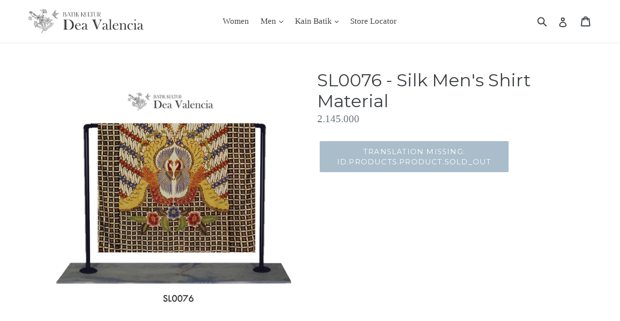

--- FILE ---
content_type: text/html; charset=utf-8
request_url: https://semarang-batikkultur.com/products/sl0076-silk-mens-shirt-material
body_size: 16948
content:
<!doctype html>
<!--[if IE 9]> <html class="ie9 no-js" lang="id"> <![endif]-->
<!--[if (gt IE 9)|!(IE)]><!--> <html class="no-js" lang="id"> <!--<![endif]-->
<head>
  <meta charset="utf-8">
  <meta http-equiv="X-UA-Compatible" content="IE=edge,chrome=1">
  <meta name="viewport" content="width=device-width,initial-scale=1">
  <meta name="theme-color" content="#557b97">
  <link rel="canonical" href="https://semarang-batikkultur.com/products/sl0076-silk-mens-shirt-material"><link rel="shortcut icon" href="//semarang-batikkultur.com/cdn/shop/files/logo_gold_3-01_32x32.png?v=1613166715" type="image/png"><title>SL0076 - Silk Men&#39;s Shirt Material
&ndash; Semarang - Batik Kultur Gallery</title><!-- /snippets/social-meta-tags.liquid -->




<meta property="og:site_name" content="Semarang - Batik Kultur Gallery">
<meta property="og:url" content="https://semarang-batikkultur.com/products/sl0076-silk-mens-shirt-material">
<meta property="og:title" content="SL0076 - Silk Men's Shirt Material">
<meta property="og:type" content="product">
<meta property="og:description" content="Batik Kultur by Dea Valencia - Gallery Gombel Lama Special Collection.
Item dalam webstore ini tersedia pada Gallery kami di Jl Gombel Lama 32 Semarang.
Produk juga dapat dibeli secara online, selama ketersediaan masih ada.">

  <meta property="og:price:amount" content="2,145,000">
  <meta property="og:price:currency" content="IDR">

<meta property="og:image" content="http://semarang-batikkultur.com/cdn/shop/products/Czuop42STpiXlrnbeo5B_SL0076H_1200x1200.jpg?v=1571629396">
<meta property="og:image:secure_url" content="https://semarang-batikkultur.com/cdn/shop/products/Czuop42STpiXlrnbeo5B_SL0076H_1200x1200.jpg?v=1571629396">


<meta name="twitter:card" content="summary_large_image">
<meta name="twitter:title" content="SL0076 - Silk Men's Shirt Material">
<meta name="twitter:description" content="Batik Kultur by Dea Valencia - Gallery Gombel Lama Special Collection.
Item dalam webstore ini tersedia pada Gallery kami di Jl Gombel Lama 32 Semarang.
Produk juga dapat dibeli secara online, selama ketersediaan masih ada.">


  <link href="//semarang-batikkultur.com/cdn/shop/t/1/assets/theme.scss.css?v=111315289250900001611720006352" rel="stylesheet" type="text/css" media="all" />
  

  

    <link href="//fonts.googleapis.com/css?family=Montserrat:400" rel="stylesheet" type="text/css" media="all" />
  



  <script>
    var theme = {
      strings: {
        addToCart: "Translation missing: id.products.product.add_to_cart",
        soldOut: "Translation missing: id.products.product.sold_out",
        unavailable: "Translation missing: id.products.product.unavailable",
        showMore: "Translation missing: id.general.filters.show_more",
        showLess: "Translation missing: id.general.filters.show_less",
        addressError: "Translation missing: id.sections.map.address_error",
        addressNoResults: "Translation missing: id.sections.map.address_no_results",
        addressQueryLimit: "Translation missing: id.sections.map.address_query_limit_html",
        authError: "Translation missing: id.sections.map.auth_error_html"
      },
      moneyFormat: "{{amount_no_decimals}}"
    }

    document.documentElement.className = document.documentElement.className.replace('no-js', 'js');
  </script>

  <!--[if (lte IE 9) ]><script src="//semarang-batikkultur.com/cdn/shop/t/1/assets/match-media.min.js?v=22265819453975888031526562304" type="text/javascript"></script><![endif]--><!--[if (gt IE 9)|!(IE)]><!--><script src="//semarang-batikkultur.com/cdn/shop/t/1/assets/lazysizes.js?v=68441465964607740661526562304" async="async"></script><!--<![endif]-->
  <!--[if lte IE 9]><script src="//semarang-batikkultur.com/cdn/shop/t/1/assets/lazysizes.min.js?v=3153"></script><![endif]-->

  <!--[if (gt IE 9)|!(IE)]><!--><script src="//semarang-batikkultur.com/cdn/shop/t/1/assets/vendor.js?v=121857302354663160541526562305" defer="defer"></script><!--<![endif]-->
  <!--[if lte IE 9]><script src="//semarang-batikkultur.com/cdn/shop/t/1/assets/vendor.js?v=121857302354663160541526562305"></script><![endif]-->

  <!--[if (gt IE 9)|!(IE)]><!--><script src="//semarang-batikkultur.com/cdn/shop/t/1/assets/theme.js?v=76279346153307982951526562305" defer="defer"></script><!--<![endif]-->
  <!--[if lte IE 9]><script src="//semarang-batikkultur.com/cdn/shop/t/1/assets/theme.js?v=76279346153307982951526562305"></script><![endif]-->

  <script>window.performance && window.performance.mark && window.performance.mark('shopify.content_for_header.start');</script><meta id="shopify-digital-wallet" name="shopify-digital-wallet" content="/1802961011/digital_wallets/dialog">
<link rel="alternate" type="application/json+oembed" href="https://semarang-batikkultur.com/products/sl0076-silk-mens-shirt-material.oembed">
<script async="async" src="/checkouts/internal/preloads.js?locale=id-ID"></script>
<script id="shopify-features" type="application/json">{"accessToken":"365a64253e1bc4a376063cc5b47b1502","betas":["rich-media-storefront-analytics"],"domain":"semarang-batikkultur.com","predictiveSearch":true,"shopId":1802961011,"locale":"id"}</script>
<script>var Shopify = Shopify || {};
Shopify.shop = "batik-kultur-gombel-lama.myshopify.com";
Shopify.locale = "id";
Shopify.currency = {"active":"IDR","rate":"1.0"};
Shopify.country = "ID";
Shopify.theme = {"name":"Debut","id":14340096115,"schema_name":"Debut","schema_version":"3.1.1","theme_store_id":796,"role":"main"};
Shopify.theme.handle = "null";
Shopify.theme.style = {"id":null,"handle":null};
Shopify.cdnHost = "semarang-batikkultur.com/cdn";
Shopify.routes = Shopify.routes || {};
Shopify.routes.root = "/";</script>
<script type="module">!function(o){(o.Shopify=o.Shopify||{}).modules=!0}(window);</script>
<script>!function(o){function n(){var o=[];function n(){o.push(Array.prototype.slice.apply(arguments))}return n.q=o,n}var t=o.Shopify=o.Shopify||{};t.loadFeatures=n(),t.autoloadFeatures=n()}(window);</script>
<script id="shop-js-analytics" type="application/json">{"pageType":"product"}</script>
<script defer="defer" async type="module" src="//semarang-batikkultur.com/cdn/shopifycloud/shop-js/modules/v2/client.init-shop-cart-sync_D0os3KCU.id.esm.js"></script>
<script defer="defer" async type="module" src="//semarang-batikkultur.com/cdn/shopifycloud/shop-js/modules/v2/chunk.common_DY3Cr1D7.esm.js"></script>
<script defer="defer" async type="module" src="//semarang-batikkultur.com/cdn/shopifycloud/shop-js/modules/v2/chunk.modal_DHZl4e4E.esm.js"></script>
<script type="module">
  await import("//semarang-batikkultur.com/cdn/shopifycloud/shop-js/modules/v2/client.init-shop-cart-sync_D0os3KCU.id.esm.js");
await import("//semarang-batikkultur.com/cdn/shopifycloud/shop-js/modules/v2/chunk.common_DY3Cr1D7.esm.js");
await import("//semarang-batikkultur.com/cdn/shopifycloud/shop-js/modules/v2/chunk.modal_DHZl4e4E.esm.js");

  window.Shopify.SignInWithShop?.initShopCartSync?.({"fedCMEnabled":true,"windoidEnabled":true});

</script>
<script>(function() {
  var isLoaded = false;
  function asyncLoad() {
    if (isLoaded) return;
    isLoaded = true;
    var urls = ["\/\/www.powr.io\/powr.js?powr-token=batik-kultur-gombel-lama.myshopify.com\u0026external-type=shopify\u0026shop=batik-kultur-gombel-lama.myshopify.com"];
    for (var i = 0; i < urls.length; i++) {
      var s = document.createElement('script');
      s.type = 'text/javascript';
      s.async = true;
      s.src = urls[i];
      var x = document.getElementsByTagName('script')[0];
      x.parentNode.insertBefore(s, x);
    }
  };
  if(window.attachEvent) {
    window.attachEvent('onload', asyncLoad);
  } else {
    window.addEventListener('load', asyncLoad, false);
  }
})();</script>
<script id="__st">var __st={"a":1802961011,"offset":25200,"reqid":"4fd127f7-eca0-4e53-9c39-a0837ef358bc-1769552123","pageurl":"semarang-batikkultur.com\/products\/sl0076-silk-mens-shirt-material","u":"c2460d92053f","p":"product","rtyp":"product","rid":850349490291};</script>
<script>window.ShopifyPaypalV4VisibilityTracking = true;</script>
<script id="captcha-bootstrap">!function(){'use strict';const t='contact',e='account',n='new_comment',o=[[t,t],['blogs',n],['comments',n],[t,'customer']],c=[[e,'customer_login'],[e,'guest_login'],[e,'recover_customer_password'],[e,'create_customer']],r=t=>t.map((([t,e])=>`form[action*='/${t}']:not([data-nocaptcha='true']) input[name='form_type'][value='${e}']`)).join(','),a=t=>()=>t?[...document.querySelectorAll(t)].map((t=>t.form)):[];function s(){const t=[...o],e=r(t);return a(e)}const i='password',u='form_key',d=['recaptcha-v3-token','g-recaptcha-response','h-captcha-response',i],f=()=>{try{return window.sessionStorage}catch{return}},m='__shopify_v',_=t=>t.elements[u];function p(t,e,n=!1){try{const o=window.sessionStorage,c=JSON.parse(o.getItem(e)),{data:r}=function(t){const{data:e,action:n}=t;return t[m]||n?{data:e,action:n}:{data:t,action:n}}(c);for(const[e,n]of Object.entries(r))t.elements[e]&&(t.elements[e].value=n);n&&o.removeItem(e)}catch(o){console.error('form repopulation failed',{error:o})}}const l='form_type',E='cptcha';function T(t){t.dataset[E]=!0}const w=window,h=w.document,L='Shopify',v='ce_forms',y='captcha';let A=!1;((t,e)=>{const n=(g='f06e6c50-85a8-45c8-87d0-21a2b65856fe',I='https://cdn.shopify.com/shopifycloud/storefront-forms-hcaptcha/ce_storefront_forms_captcha_hcaptcha.v1.5.2.iife.js',D={infoText:'Dilindungi dengan hCaptcha',privacyText:'Privasi',termsText:'Ketentuan'},(t,e,n)=>{const o=w[L][v],c=o.bindForm;if(c)return c(t,g,e,D).then(n);var r;o.q.push([[t,g,e,D],n]),r=I,A||(h.body.append(Object.assign(h.createElement('script'),{id:'captcha-provider',async:!0,src:r})),A=!0)});var g,I,D;w[L]=w[L]||{},w[L][v]=w[L][v]||{},w[L][v].q=[],w[L][y]=w[L][y]||{},w[L][y].protect=function(t,e){n(t,void 0,e),T(t)},Object.freeze(w[L][y]),function(t,e,n,w,h,L){const[v,y,A,g]=function(t,e,n){const i=e?o:[],u=t?c:[],d=[...i,...u],f=r(d),m=r(i),_=r(d.filter((([t,e])=>n.includes(e))));return[a(f),a(m),a(_),s()]}(w,h,L),I=t=>{const e=t.target;return e instanceof HTMLFormElement?e:e&&e.form},D=t=>v().includes(t);t.addEventListener('submit',(t=>{const e=I(t);if(!e)return;const n=D(e)&&!e.dataset.hcaptchaBound&&!e.dataset.recaptchaBound,o=_(e),c=g().includes(e)&&(!o||!o.value);(n||c)&&t.preventDefault(),c&&!n&&(function(t){try{if(!f())return;!function(t){const e=f();if(!e)return;const n=_(t);if(!n)return;const o=n.value;o&&e.removeItem(o)}(t);const e=Array.from(Array(32),(()=>Math.random().toString(36)[2])).join('');!function(t,e){_(t)||t.append(Object.assign(document.createElement('input'),{type:'hidden',name:u})),t.elements[u].value=e}(t,e),function(t,e){const n=f();if(!n)return;const o=[...t.querySelectorAll(`input[type='${i}']`)].map((({name:t})=>t)),c=[...d,...o],r={};for(const[a,s]of new FormData(t).entries())c.includes(a)||(r[a]=s);n.setItem(e,JSON.stringify({[m]:1,action:t.action,data:r}))}(t,e)}catch(e){console.error('failed to persist form',e)}}(e),e.submit())}));const S=(t,e)=>{t&&!t.dataset[E]&&(n(t,e.some((e=>e===t))),T(t))};for(const o of['focusin','change'])t.addEventListener(o,(t=>{const e=I(t);D(e)&&S(e,y())}));const B=e.get('form_key'),M=e.get(l),P=B&&M;t.addEventListener('DOMContentLoaded',(()=>{const t=y();if(P)for(const e of t)e.elements[l].value===M&&p(e,B);[...new Set([...A(),...v().filter((t=>'true'===t.dataset.shopifyCaptcha))])].forEach((e=>S(e,t)))}))}(h,new URLSearchParams(w.location.search),n,t,e,['guest_login'])})(!0,!0)}();</script>
<script integrity="sha256-4kQ18oKyAcykRKYeNunJcIwy7WH5gtpwJnB7kiuLZ1E=" data-source-attribution="shopify.loadfeatures" defer="defer" src="//semarang-batikkultur.com/cdn/shopifycloud/storefront/assets/storefront/load_feature-a0a9edcb.js" crossorigin="anonymous"></script>
<script data-source-attribution="shopify.dynamic_checkout.dynamic.init">var Shopify=Shopify||{};Shopify.PaymentButton=Shopify.PaymentButton||{isStorefrontPortableWallets:!0,init:function(){window.Shopify.PaymentButton.init=function(){};var t=document.createElement("script");t.src="https://semarang-batikkultur.com/cdn/shopifycloud/portable-wallets/latest/portable-wallets.id.js",t.type="module",document.head.appendChild(t)}};
</script>
<script data-source-attribution="shopify.dynamic_checkout.buyer_consent">
  function portableWalletsHideBuyerConsent(e){var t=document.getElementById("shopify-buyer-consent"),n=document.getElementById("shopify-subscription-policy-button");t&&n&&(t.classList.add("hidden"),t.setAttribute("aria-hidden","true"),n.removeEventListener("click",e))}function portableWalletsShowBuyerConsent(e){var t=document.getElementById("shopify-buyer-consent"),n=document.getElementById("shopify-subscription-policy-button");t&&n&&(t.classList.remove("hidden"),t.removeAttribute("aria-hidden"),n.addEventListener("click",e))}window.Shopify?.PaymentButton&&(window.Shopify.PaymentButton.hideBuyerConsent=portableWalletsHideBuyerConsent,window.Shopify.PaymentButton.showBuyerConsent=portableWalletsShowBuyerConsent);
</script>
<script data-source-attribution="shopify.dynamic_checkout.cart.bootstrap">document.addEventListener("DOMContentLoaded",(function(){function t(){return document.querySelector("shopify-accelerated-checkout-cart, shopify-accelerated-checkout")}if(t())Shopify.PaymentButton.init();else{new MutationObserver((function(e,n){t()&&(Shopify.PaymentButton.init(),n.disconnect())})).observe(document.body,{childList:!0,subtree:!0})}}));
</script>

<script>window.performance && window.performance.mark && window.performance.mark('shopify.content_for_header.end');</script>
<link href="https://monorail-edge.shopifysvc.com" rel="dns-prefetch">
<script>(function(){if ("sendBeacon" in navigator && "performance" in window) {try {var session_token_from_headers = performance.getEntriesByType('navigation')[0].serverTiming.find(x => x.name == '_s').description;} catch {var session_token_from_headers = undefined;}var session_cookie_matches = document.cookie.match(/_shopify_s=([^;]*)/);var session_token_from_cookie = session_cookie_matches && session_cookie_matches.length === 2 ? session_cookie_matches[1] : "";var session_token = session_token_from_headers || session_token_from_cookie || "";function handle_abandonment_event(e) {var entries = performance.getEntries().filter(function(entry) {return /monorail-edge.shopifysvc.com/.test(entry.name);});if (!window.abandonment_tracked && entries.length === 0) {window.abandonment_tracked = true;var currentMs = Date.now();var navigation_start = performance.timing.navigationStart;var payload = {shop_id: 1802961011,url: window.location.href,navigation_start,duration: currentMs - navigation_start,session_token,page_type: "product"};window.navigator.sendBeacon("https://monorail-edge.shopifysvc.com/v1/produce", JSON.stringify({schema_id: "online_store_buyer_site_abandonment/1.1",payload: payload,metadata: {event_created_at_ms: currentMs,event_sent_at_ms: currentMs}}));}}window.addEventListener('pagehide', handle_abandonment_event);}}());</script>
<script id="web-pixels-manager-setup">(function e(e,d,r,n,o){if(void 0===o&&(o={}),!Boolean(null===(a=null===(i=window.Shopify)||void 0===i?void 0:i.analytics)||void 0===a?void 0:a.replayQueue)){var i,a;window.Shopify=window.Shopify||{};var t=window.Shopify;t.analytics=t.analytics||{};var s=t.analytics;s.replayQueue=[],s.publish=function(e,d,r){return s.replayQueue.push([e,d,r]),!0};try{self.performance.mark("wpm:start")}catch(e){}var l=function(){var e={modern:/Edge?\/(1{2}[4-9]|1[2-9]\d|[2-9]\d{2}|\d{4,})\.\d+(\.\d+|)|Firefox\/(1{2}[4-9]|1[2-9]\d|[2-9]\d{2}|\d{4,})\.\d+(\.\d+|)|Chrom(ium|e)\/(9{2}|\d{3,})\.\d+(\.\d+|)|(Maci|X1{2}).+ Version\/(15\.\d+|(1[6-9]|[2-9]\d|\d{3,})\.\d+)([,.]\d+|)( \(\w+\)|)( Mobile\/\w+|) Safari\/|Chrome.+OPR\/(9{2}|\d{3,})\.\d+\.\d+|(CPU[ +]OS|iPhone[ +]OS|CPU[ +]iPhone|CPU IPhone OS|CPU iPad OS)[ +]+(15[._]\d+|(1[6-9]|[2-9]\d|\d{3,})[._]\d+)([._]\d+|)|Android:?[ /-](13[3-9]|1[4-9]\d|[2-9]\d{2}|\d{4,})(\.\d+|)(\.\d+|)|Android.+Firefox\/(13[5-9]|1[4-9]\d|[2-9]\d{2}|\d{4,})\.\d+(\.\d+|)|Android.+Chrom(ium|e)\/(13[3-9]|1[4-9]\d|[2-9]\d{2}|\d{4,})\.\d+(\.\d+|)|SamsungBrowser\/([2-9]\d|\d{3,})\.\d+/,legacy:/Edge?\/(1[6-9]|[2-9]\d|\d{3,})\.\d+(\.\d+|)|Firefox\/(5[4-9]|[6-9]\d|\d{3,})\.\d+(\.\d+|)|Chrom(ium|e)\/(5[1-9]|[6-9]\d|\d{3,})\.\d+(\.\d+|)([\d.]+$|.*Safari\/(?![\d.]+ Edge\/[\d.]+$))|(Maci|X1{2}).+ Version\/(10\.\d+|(1[1-9]|[2-9]\d|\d{3,})\.\d+)([,.]\d+|)( \(\w+\)|)( Mobile\/\w+|) Safari\/|Chrome.+OPR\/(3[89]|[4-9]\d|\d{3,})\.\d+\.\d+|(CPU[ +]OS|iPhone[ +]OS|CPU[ +]iPhone|CPU IPhone OS|CPU iPad OS)[ +]+(10[._]\d+|(1[1-9]|[2-9]\d|\d{3,})[._]\d+)([._]\d+|)|Android:?[ /-](13[3-9]|1[4-9]\d|[2-9]\d{2}|\d{4,})(\.\d+|)(\.\d+|)|Mobile Safari.+OPR\/([89]\d|\d{3,})\.\d+\.\d+|Android.+Firefox\/(13[5-9]|1[4-9]\d|[2-9]\d{2}|\d{4,})\.\d+(\.\d+|)|Android.+Chrom(ium|e)\/(13[3-9]|1[4-9]\d|[2-9]\d{2}|\d{4,})\.\d+(\.\d+|)|Android.+(UC? ?Browser|UCWEB|U3)[ /]?(15\.([5-9]|\d{2,})|(1[6-9]|[2-9]\d|\d{3,})\.\d+)\.\d+|SamsungBrowser\/(5\.\d+|([6-9]|\d{2,})\.\d+)|Android.+MQ{2}Browser\/(14(\.(9|\d{2,})|)|(1[5-9]|[2-9]\d|\d{3,})(\.\d+|))(\.\d+|)|K[Aa][Ii]OS\/(3\.\d+|([4-9]|\d{2,})\.\d+)(\.\d+|)/},d=e.modern,r=e.legacy,n=navigator.userAgent;return n.match(d)?"modern":n.match(r)?"legacy":"unknown"}(),u="modern"===l?"modern":"legacy",c=(null!=n?n:{modern:"",legacy:""})[u],f=function(e){return[e.baseUrl,"/wpm","/b",e.hashVersion,"modern"===e.buildTarget?"m":"l",".js"].join("")}({baseUrl:d,hashVersion:r,buildTarget:u}),m=function(e){var d=e.version,r=e.bundleTarget,n=e.surface,o=e.pageUrl,i=e.monorailEndpoint;return{emit:function(e){var a=e.status,t=e.errorMsg,s=(new Date).getTime(),l=JSON.stringify({metadata:{event_sent_at_ms:s},events:[{schema_id:"web_pixels_manager_load/3.1",payload:{version:d,bundle_target:r,page_url:o,status:a,surface:n,error_msg:t},metadata:{event_created_at_ms:s}}]});if(!i)return console&&console.warn&&console.warn("[Web Pixels Manager] No Monorail endpoint provided, skipping logging."),!1;try{return self.navigator.sendBeacon.bind(self.navigator)(i,l)}catch(e){}var u=new XMLHttpRequest;try{return u.open("POST",i,!0),u.setRequestHeader("Content-Type","text/plain"),u.send(l),!0}catch(e){return console&&console.warn&&console.warn("[Web Pixels Manager] Got an unhandled error while logging to Monorail."),!1}}}}({version:r,bundleTarget:l,surface:e.surface,pageUrl:self.location.href,monorailEndpoint:e.monorailEndpoint});try{o.browserTarget=l,function(e){var d=e.src,r=e.async,n=void 0===r||r,o=e.onload,i=e.onerror,a=e.sri,t=e.scriptDataAttributes,s=void 0===t?{}:t,l=document.createElement("script"),u=document.querySelector("head"),c=document.querySelector("body");if(l.async=n,l.src=d,a&&(l.integrity=a,l.crossOrigin="anonymous"),s)for(var f in s)if(Object.prototype.hasOwnProperty.call(s,f))try{l.dataset[f]=s[f]}catch(e){}if(o&&l.addEventListener("load",o),i&&l.addEventListener("error",i),u)u.appendChild(l);else{if(!c)throw new Error("Did not find a head or body element to append the script");c.appendChild(l)}}({src:f,async:!0,onload:function(){if(!function(){var e,d;return Boolean(null===(d=null===(e=window.Shopify)||void 0===e?void 0:e.analytics)||void 0===d?void 0:d.initialized)}()){var d=window.webPixelsManager.init(e)||void 0;if(d){var r=window.Shopify.analytics;r.replayQueue.forEach((function(e){var r=e[0],n=e[1],o=e[2];d.publishCustomEvent(r,n,o)})),r.replayQueue=[],r.publish=d.publishCustomEvent,r.visitor=d.visitor,r.initialized=!0}}},onerror:function(){return m.emit({status:"failed",errorMsg:"".concat(f," has failed to load")})},sri:function(e){var d=/^sha384-[A-Za-z0-9+/=]+$/;return"string"==typeof e&&d.test(e)}(c)?c:"",scriptDataAttributes:o}),m.emit({status:"loading"})}catch(e){m.emit({status:"failed",errorMsg:(null==e?void 0:e.message)||"Unknown error"})}}})({shopId: 1802961011,storefrontBaseUrl: "https://semarang-batikkultur.com",extensionsBaseUrl: "https://extensions.shopifycdn.com/cdn/shopifycloud/web-pixels-manager",monorailEndpoint: "https://monorail-edge.shopifysvc.com/unstable/produce_batch",surface: "storefront-renderer",enabledBetaFlags: ["2dca8a86"],webPixelsConfigList: [{"id":"shopify-app-pixel","configuration":"{}","eventPayloadVersion":"v1","runtimeContext":"STRICT","scriptVersion":"0450","apiClientId":"shopify-pixel","type":"APP","privacyPurposes":["ANALYTICS","MARKETING"]},{"id":"shopify-custom-pixel","eventPayloadVersion":"v1","runtimeContext":"LAX","scriptVersion":"0450","apiClientId":"shopify-pixel","type":"CUSTOM","privacyPurposes":["ANALYTICS","MARKETING"]}],isMerchantRequest: false,initData: {"shop":{"name":"Semarang - Batik Kultur Gallery","paymentSettings":{"currencyCode":"IDR"},"myshopifyDomain":"batik-kultur-gombel-lama.myshopify.com","countryCode":"ID","storefrontUrl":"https:\/\/semarang-batikkultur.com"},"customer":null,"cart":null,"checkout":null,"productVariants":[{"price":{"amount":2145000.0,"currencyCode":"IDR"},"product":{"title":"SL0076 - Silk Men's Shirt Material","vendor":"SOLD OUT","id":"850349490291","untranslatedTitle":"SL0076 - Silk Men's Shirt Material","url":"\/products\/sl0076-silk-mens-shirt-material","type":"SOLD - Assorted Ready Stock"},"id":"9368402919539","image":{"src":"\/\/semarang-batikkultur.com\/cdn\/shop\/products\/Czuop42STpiXlrnbeo5B_SL0076H.jpg?v=1571629396"},"sku":"SL0076","title":"Default Title","untranslatedTitle":"Default Title"}],"purchasingCompany":null},},"https://semarang-batikkultur.com/cdn","fcfee988w5aeb613cpc8e4bc33m6693e112",{"modern":"","legacy":""},{"shopId":"1802961011","storefrontBaseUrl":"https:\/\/semarang-batikkultur.com","extensionBaseUrl":"https:\/\/extensions.shopifycdn.com\/cdn\/shopifycloud\/web-pixels-manager","surface":"storefront-renderer","enabledBetaFlags":"[\"2dca8a86\"]","isMerchantRequest":"false","hashVersion":"fcfee988w5aeb613cpc8e4bc33m6693e112","publish":"custom","events":"[[\"page_viewed\",{}],[\"product_viewed\",{\"productVariant\":{\"price\":{\"amount\":2145000.0,\"currencyCode\":\"IDR\"},\"product\":{\"title\":\"SL0076 - Silk Men's Shirt Material\",\"vendor\":\"SOLD OUT\",\"id\":\"850349490291\",\"untranslatedTitle\":\"SL0076 - Silk Men's Shirt Material\",\"url\":\"\/products\/sl0076-silk-mens-shirt-material\",\"type\":\"SOLD - Assorted Ready Stock\"},\"id\":\"9368402919539\",\"image\":{\"src\":\"\/\/semarang-batikkultur.com\/cdn\/shop\/products\/Czuop42STpiXlrnbeo5B_SL0076H.jpg?v=1571629396\"},\"sku\":\"SL0076\",\"title\":\"Default Title\",\"untranslatedTitle\":\"Default Title\"}}]]"});</script><script>
  window.ShopifyAnalytics = window.ShopifyAnalytics || {};
  window.ShopifyAnalytics.meta = window.ShopifyAnalytics.meta || {};
  window.ShopifyAnalytics.meta.currency = 'IDR';
  var meta = {"product":{"id":850349490291,"gid":"gid:\/\/shopify\/Product\/850349490291","vendor":"SOLD OUT","type":"SOLD - Assorted Ready Stock","handle":"sl0076-silk-mens-shirt-material","variants":[{"id":9368402919539,"price":214500000,"name":"SL0076 - Silk Men's Shirt Material","public_title":null,"sku":"SL0076"}],"remote":false},"page":{"pageType":"product","resourceType":"product","resourceId":850349490291,"requestId":"4fd127f7-eca0-4e53-9c39-a0837ef358bc-1769552123"}};
  for (var attr in meta) {
    window.ShopifyAnalytics.meta[attr] = meta[attr];
  }
</script>
<script class="analytics">
  (function () {
    var customDocumentWrite = function(content) {
      var jquery = null;

      if (window.jQuery) {
        jquery = window.jQuery;
      } else if (window.Checkout && window.Checkout.$) {
        jquery = window.Checkout.$;
      }

      if (jquery) {
        jquery('body').append(content);
      }
    };

    var hasLoggedConversion = function(token) {
      if (token) {
        return document.cookie.indexOf('loggedConversion=' + token) !== -1;
      }
      return false;
    }

    var setCookieIfConversion = function(token) {
      if (token) {
        var twoMonthsFromNow = new Date(Date.now());
        twoMonthsFromNow.setMonth(twoMonthsFromNow.getMonth() + 2);

        document.cookie = 'loggedConversion=' + token + '; expires=' + twoMonthsFromNow;
      }
    }

    var trekkie = window.ShopifyAnalytics.lib = window.trekkie = window.trekkie || [];
    if (trekkie.integrations) {
      return;
    }
    trekkie.methods = [
      'identify',
      'page',
      'ready',
      'track',
      'trackForm',
      'trackLink'
    ];
    trekkie.factory = function(method) {
      return function() {
        var args = Array.prototype.slice.call(arguments);
        args.unshift(method);
        trekkie.push(args);
        return trekkie;
      };
    };
    for (var i = 0; i < trekkie.methods.length; i++) {
      var key = trekkie.methods[i];
      trekkie[key] = trekkie.factory(key);
    }
    trekkie.load = function(config) {
      trekkie.config = config || {};
      trekkie.config.initialDocumentCookie = document.cookie;
      var first = document.getElementsByTagName('script')[0];
      var script = document.createElement('script');
      script.type = 'text/javascript';
      script.onerror = function(e) {
        var scriptFallback = document.createElement('script');
        scriptFallback.type = 'text/javascript';
        scriptFallback.onerror = function(error) {
                var Monorail = {
      produce: function produce(monorailDomain, schemaId, payload) {
        var currentMs = new Date().getTime();
        var event = {
          schema_id: schemaId,
          payload: payload,
          metadata: {
            event_created_at_ms: currentMs,
            event_sent_at_ms: currentMs
          }
        };
        return Monorail.sendRequest("https://" + monorailDomain + "/v1/produce", JSON.stringify(event));
      },
      sendRequest: function sendRequest(endpointUrl, payload) {
        // Try the sendBeacon API
        if (window && window.navigator && typeof window.navigator.sendBeacon === 'function' && typeof window.Blob === 'function' && !Monorail.isIos12()) {
          var blobData = new window.Blob([payload], {
            type: 'text/plain'
          });

          if (window.navigator.sendBeacon(endpointUrl, blobData)) {
            return true;
          } // sendBeacon was not successful

        } // XHR beacon

        var xhr = new XMLHttpRequest();

        try {
          xhr.open('POST', endpointUrl);
          xhr.setRequestHeader('Content-Type', 'text/plain');
          xhr.send(payload);
        } catch (e) {
          console.log(e);
        }

        return false;
      },
      isIos12: function isIos12() {
        return window.navigator.userAgent.lastIndexOf('iPhone; CPU iPhone OS 12_') !== -1 || window.navigator.userAgent.lastIndexOf('iPad; CPU OS 12_') !== -1;
      }
    };
    Monorail.produce('monorail-edge.shopifysvc.com',
      'trekkie_storefront_load_errors/1.1',
      {shop_id: 1802961011,
      theme_id: 14340096115,
      app_name: "storefront",
      context_url: window.location.href,
      source_url: "//semarang-batikkultur.com/cdn/s/trekkie.storefront.a804e9514e4efded663580eddd6991fcc12b5451.min.js"});

        };
        scriptFallback.async = true;
        scriptFallback.src = '//semarang-batikkultur.com/cdn/s/trekkie.storefront.a804e9514e4efded663580eddd6991fcc12b5451.min.js';
        first.parentNode.insertBefore(scriptFallback, first);
      };
      script.async = true;
      script.src = '//semarang-batikkultur.com/cdn/s/trekkie.storefront.a804e9514e4efded663580eddd6991fcc12b5451.min.js';
      first.parentNode.insertBefore(script, first);
    };
    trekkie.load(
      {"Trekkie":{"appName":"storefront","development":false,"defaultAttributes":{"shopId":1802961011,"isMerchantRequest":null,"themeId":14340096115,"themeCityHash":"16431735748975780945","contentLanguage":"id","currency":"IDR","eventMetadataId":"f7f98935-a7b6-4430-812c-c80b12f2f0f3"},"isServerSideCookieWritingEnabled":true,"monorailRegion":"shop_domain","enabledBetaFlags":["65f19447"]},"Session Attribution":{},"S2S":{"facebookCapiEnabled":false,"source":"trekkie-storefront-renderer","apiClientId":580111}}
    );

    var loaded = false;
    trekkie.ready(function() {
      if (loaded) return;
      loaded = true;

      window.ShopifyAnalytics.lib = window.trekkie;

      var originalDocumentWrite = document.write;
      document.write = customDocumentWrite;
      try { window.ShopifyAnalytics.merchantGoogleAnalytics.call(this); } catch(error) {};
      document.write = originalDocumentWrite;

      window.ShopifyAnalytics.lib.page(null,{"pageType":"product","resourceType":"product","resourceId":850349490291,"requestId":"4fd127f7-eca0-4e53-9c39-a0837ef358bc-1769552123","shopifyEmitted":true});

      var match = window.location.pathname.match(/checkouts\/(.+)\/(thank_you|post_purchase)/)
      var token = match? match[1]: undefined;
      if (!hasLoggedConversion(token)) {
        setCookieIfConversion(token);
        window.ShopifyAnalytics.lib.track("Viewed Product",{"currency":"IDR","variantId":9368402919539,"productId":850349490291,"productGid":"gid:\/\/shopify\/Product\/850349490291","name":"SL0076 - Silk Men's Shirt Material","price":"2145000.00","sku":"SL0076","brand":"SOLD OUT","variant":null,"category":"SOLD - Assorted Ready Stock","nonInteraction":true,"remote":false},undefined,undefined,{"shopifyEmitted":true});
      window.ShopifyAnalytics.lib.track("monorail:\/\/trekkie_storefront_viewed_product\/1.1",{"currency":"IDR","variantId":9368402919539,"productId":850349490291,"productGid":"gid:\/\/shopify\/Product\/850349490291","name":"SL0076 - Silk Men's Shirt Material","price":"2145000.00","sku":"SL0076","brand":"SOLD OUT","variant":null,"category":"SOLD - Assorted Ready Stock","nonInteraction":true,"remote":false,"referer":"https:\/\/semarang-batikkultur.com\/products\/sl0076-silk-mens-shirt-material"});
      }
    });


        var eventsListenerScript = document.createElement('script');
        eventsListenerScript.async = true;
        eventsListenerScript.src = "//semarang-batikkultur.com/cdn/shopifycloud/storefront/assets/shop_events_listener-3da45d37.js";
        document.getElementsByTagName('head')[0].appendChild(eventsListenerScript);

})();</script>
<script
  defer
  src="https://semarang-batikkultur.com/cdn/shopifycloud/perf-kit/shopify-perf-kit-3.0.4.min.js"
  data-application="storefront-renderer"
  data-shop-id="1802961011"
  data-render-region="gcp-us-east1"
  data-page-type="product"
  data-theme-instance-id="14340096115"
  data-theme-name="Debut"
  data-theme-version="3.1.1"
  data-monorail-region="shop_domain"
  data-resource-timing-sampling-rate="10"
  data-shs="true"
  data-shs-beacon="true"
  data-shs-export-with-fetch="true"
  data-shs-logs-sample-rate="1"
  data-shs-beacon-endpoint="https://semarang-batikkultur.com/api/collect"
></script>
</head>

<body class="template-product">

  <a class="in-page-link visually-hidden skip-link" href="#MainContent">Translation missing: id.general.accessibility.skip_to_content</a>

  <div id="SearchDrawer" class="search-bar drawer drawer--top" role="dialog" aria-modal="true" aria-label="Translation missing: id.general.search.placeholder">
    <div class="search-bar__table">
      <div class="search-bar__table-cell search-bar__form-wrapper">
        <form class="search search-bar__form" action="/search" method="get" role="search">
          <input class="search__input search-bar__input" type="search" name="q" value="" placeholder="Translation missing: id.general.search.placeholder" aria-label="Translation missing: id.general.search.placeholder">
          <button class="search-bar__submit search__submit btn--link" type="submit">
            <svg aria-hidden="true" focusable="false" role="presentation" class="icon icon-search" viewBox="0 0 37 40"><path d="M35.6 36l-9.8-9.8c4.1-5.4 3.6-13.2-1.3-18.1-5.4-5.4-14.2-5.4-19.7 0-5.4 5.4-5.4 14.2 0 19.7 2.6 2.6 6.1 4.1 9.8 4.1 3 0 5.9-1 8.3-2.8l9.8 9.8c.4.4.9.6 1.4.6s1-.2 1.4-.6c.9-.9.9-2.1.1-2.9zm-20.9-8.2c-2.6 0-5.1-1-7-2.9-3.9-3.9-3.9-10.1 0-14C9.6 9 12.2 8 14.7 8s5.1 1 7 2.9c3.9 3.9 3.9 10.1 0 14-1.9 1.9-4.4 2.9-7 2.9z"/></svg>
            <span class="icon__fallback-text">Translation missing: id.general.search.submit</span>
          </button>
        </form>
      </div>
      <div class="search-bar__table-cell text-right">
        <button type="button" class="btn--link search-bar__close js-drawer-close">
          <svg aria-hidden="true" focusable="false" role="presentation" class="icon icon-close" viewBox="0 0 37 40"><path d="M21.3 23l11-11c.8-.8.8-2 0-2.8-.8-.8-2-.8-2.8 0l-11 11-11-11c-.8-.8-2-.8-2.8 0-.8.8-.8 2 0 2.8l11 11-11 11c-.8.8-.8 2 0 2.8.4.4.9.6 1.4.6s1-.2 1.4-.6l11-11 11 11c.4.4.9.6 1.4.6s1-.2 1.4-.6c.8-.8.8-2 0-2.8l-11-11z"/></svg>
          <span class="icon__fallback-text">Translation missing: id.general.search.close</span>
        </button>
      </div>
    </div>
  </div>

  <div id="shopify-section-header" class="shopify-section">

<div data-section-id="header" data-section-type="header-section">
  

  <header class="site-header border-bottom logo--left" role="banner">
    <div class="grid grid--no-gutters grid--table site-header__mobile-nav">
      

      

      <div class="grid__item small--one-half medium-up--one-quarter logo-align--left">
        
        
          <div class="h2 site-header__logo">
        
          
<a href="/" class="site-header__logo-image">
              
              <img class="lazyload js"
                   src="//semarang-batikkultur.com/cdn/shop/files/LOGO-black_01_300x300.png?v=1613166714"
                   data-src="//semarang-batikkultur.com/cdn/shop/files/LOGO-black_01_{width}x.png?v=1613166714"
                   data-widths="[180, 360, 540, 720, 900, 1080, 1296, 1512, 1728, 2048]"
                   data-aspectratio="4.280414150129422"
                   data-sizes="auto"
                   alt="Semarang - Batik Kultur Gallery"
                   style="max-width: 250px">
              <noscript>
                
                <img src="//semarang-batikkultur.com/cdn/shop/files/LOGO-black_01_250x.png?v=1613166714"
                     srcset="//semarang-batikkultur.com/cdn/shop/files/LOGO-black_01_250x.png?v=1613166714 1x, //semarang-batikkultur.com/cdn/shop/files/LOGO-black_01_250x@2x.png?v=1613166714 2x"
                     alt="Semarang - Batik Kultur Gallery"
                     style="max-width: 250px;">
              </noscript>
            </a>
          
        
          </div>
        
      </div>

      
        <nav class="grid__item medium-up--one-half small--hide" id="AccessibleNav" role="navigation">
          <ul class="site-nav list--inline " id="SiteNav">
  



    
      <li>
        <a href="/collections/womans" class="site-nav__link site-nav__link--main">Women</a>
      </li>
    
  



    
      <li class="site-nav--has-dropdown site-nav--has-centered-dropdown">
        <button class="site-nav__link site-nav__link--main site-nav__link--button" type="button" aria-haspopup="true" aria-expanded="false" aria-controls="SiteNavLabel-men">
          Men
          <svg aria-hidden="true" focusable="false" role="presentation" class="icon icon--wide icon-chevron-down" viewBox="0 0 498.98 284.49"><defs><style>.cls-1{fill:#231f20}</style></defs><path class="cls-1" d="M80.93 271.76A35 35 0 0 1 140.68 247l189.74 189.75L520.16 247a35 35 0 1 1 49.5 49.5L355.17 511a35 35 0 0 1-49.5 0L91.18 296.5a34.89 34.89 0 0 1-10.25-24.74z" transform="translate(-80.93 -236.76)"/></svg>
        </button>

        <div class="site-nav__dropdown site-nav__dropdown--centered" id="SiteNavLabel-men">
          
            <div class="site-nav__childlist">
              <ul class="site-nav__childlist-grid">
                
                  
                    <li class="site-nav__childlist-item">
                      <a href="/collections/mens-shirt" class="site-nav__link site-nav__child-link site-nav__child-link--parent">
                        Ready Stock
                      </a>

                      

                    </li>
                  
                    <li class="site-nav__childlist-item">
                      <a href="/collections/cotton-mens-shirt-material" class="site-nav__link site-nav__child-link site-nav__child-link--parent">
                        Kain Batik Materials
                      </a>

                      
                        <ul>
                        
                          <li>
                            <a href="/collections/cotton-mens-shirt-material" class="site-nav__link site-nav__child-link">
                              Cotton Long Sleeve Men&#39;s Shirt Material
                            </a>
                          </li>
                        
                          <li>
                            <a href="/collections/cotton-short-sleeve-mens-shirt-material" class="site-nav__link site-nav__child-link">
                              Cotton Short Sleeve Men&#39;s Shirt Material
                            </a>
                          </li>
                        
                          <li>
                            <a href="/collections/silk-mens-shirt" class="site-nav__link site-nav__child-link">
                              Silk Long Sleeve Men&#39;s Shirt Material
                            </a>
                          </li>
                        
                          <li>
                            <a href="/collections/silk-short-sleeve-mens-shirt-material" class="site-nav__link site-nav__child-link">
                              Silk Short Sleeve Men&#39;s Shirt Material
                            </a>
                          </li>
                        
                        </ul>
                      

                    </li>
                  
                
              </ul>
            </div>

          
        </div>
      </li>
    
  



    
      <li class="site-nav--has-dropdown site-nav--has-centered-dropdown">
        <button class="site-nav__link site-nav__link--main site-nav__link--button" type="button" aria-haspopup="true" aria-expanded="false" aria-controls="SiteNavLabel-kain-batik">
          Kain Batik
          <svg aria-hidden="true" focusable="false" role="presentation" class="icon icon--wide icon-chevron-down" viewBox="0 0 498.98 284.49"><defs><style>.cls-1{fill:#231f20}</style></defs><path class="cls-1" d="M80.93 271.76A35 35 0 0 1 140.68 247l189.74 189.75L520.16 247a35 35 0 1 1 49.5 49.5L355.17 511a35 35 0 0 1-49.5 0L91.18 296.5a34.89 34.89 0 0 1-10.25-24.74z" transform="translate(-80.93 -236.76)"/></svg>
        </button>

        <div class="site-nav__dropdown site-nav__dropdown--centered" id="SiteNavLabel-kain-batik">
          
            <div class="site-nav__childlist">
              <ul class="site-nav__childlist-grid">
                
                  
                    <li class="site-nav__childlist-item">
                      <a href="/" class="site-nav__link site-nav__child-link site-nav__child-link--parent">
                        Men&#39;s Shirt Fabric
                      </a>

                      
                        <ul>
                        
                          <li>
                            <a href="/collections/cotton-mens-shirt-material" class="site-nav__link site-nav__child-link">
                              Cotton Long Sleeved
                            </a>
                          </li>
                        
                          <li>
                            <a href="/collections/cotton-short-sleeve-mens-shirt-material" class="site-nav__link site-nav__child-link">
                              Cotton Short Sleeved
                            </a>
                          </li>
                        
                          <li>
                            <a href="/collections/silk-mens-shirt" class="site-nav__link site-nav__child-link">
                              Silk Long Sleeved
                            </a>
                          </li>
                        
                          <li>
                            <a href="/collections/silk-short-sleeve-mens-shirt-material" class="site-nav__link site-nav__child-link">
                              Silk Short Sleeved
                            </a>
                          </li>
                        
                        </ul>
                      

                    </li>
                  
                    <li class="site-nav__childlist-item">
                      <a href="/" class="site-nav__link site-nav__child-link site-nav__child-link--parent">
                        Couple&#39;s Fabric
                      </a>

                      
                        <ul>
                        
                          <li>
                            <a href="/collections/cotton-couple-sarimbit" class="site-nav__link site-nav__child-link">
                              Cotton Couple Sarimbit
                            </a>
                          </li>
                        
                          <li>
                            <a href="/collections/silk-couple-sarimbit" class="site-nav__link site-nav__child-link">
                              Silk Couple Sarimbit
                            </a>
                          </li>
                        
                        </ul>
                      

                    </li>
                  
                    <li class="site-nav__childlist-item">
                      <a href="/" class="site-nav__link site-nav__child-link site-nav__child-link--parent">
                        Women&#39;s Fabric
                      </a>

                      
                        <ul>
                        
                          <li>
                            <a href="/collections/cwr-cotton-wrap" class="site-nav__link site-nav__child-link">
                              Cotton Wrap
                            </a>
                          </li>
                        
                          <li>
                            <a href="/collections/ckp-kain-panjang-katun" class="site-nav__link site-nav__child-link">
                              Cotton Kain Panjang
                            </a>
                          </li>
                        
                        </ul>
                      

                    </li>
                  
                
              </ul>
            </div>

          
        </div>
      </li>
    
  



    
      <li>
        <a href="https://goo.gl/maps/BGo8WCGiVXz3MNy87" class="site-nav__link site-nav__link--main">Store Locator</a>
      </li>
    
  
</ul>

        </nav>
      

      <div class="grid__item small--one-half medium-up--one-quarter text-right site-header__icons site-header__icons--plus">
        <div class="site-header__icons-wrapper">
          
            <div class="site-header__search small--hide">
              <form action="/search" method="get" class="search-header search" role="search">
  <input class="search-header__input search__input"
    type="search"
    name="q"
    placeholder="Translation missing: id.general.search.placeholder"
    aria-label="Translation missing: id.general.search.placeholder">
  <button class="search-header__submit search__submit btn--link" type="submit">
    <svg aria-hidden="true" focusable="false" role="presentation" class="icon icon-search" viewBox="0 0 37 40"><path d="M35.6 36l-9.8-9.8c4.1-5.4 3.6-13.2-1.3-18.1-5.4-5.4-14.2-5.4-19.7 0-5.4 5.4-5.4 14.2 0 19.7 2.6 2.6 6.1 4.1 9.8 4.1 3 0 5.9-1 8.3-2.8l9.8 9.8c.4.4.9.6 1.4.6s1-.2 1.4-.6c.9-.9.9-2.1.1-2.9zm-20.9-8.2c-2.6 0-5.1-1-7-2.9-3.9-3.9-3.9-10.1 0-14C9.6 9 12.2 8 14.7 8s5.1 1 7 2.9c3.9 3.9 3.9 10.1 0 14-1.9 1.9-4.4 2.9-7 2.9z"/></svg>
    <span class="icon__fallback-text">Translation missing: id.general.search.submit</span>
  </button>
</form>

            </div>
          

          <button type="button" class="btn--link site-header__search-toggle js-drawer-open-top medium-up--hide">
            <svg aria-hidden="true" focusable="false" role="presentation" class="icon icon-search" viewBox="0 0 37 40"><path d="M35.6 36l-9.8-9.8c4.1-5.4 3.6-13.2-1.3-18.1-5.4-5.4-14.2-5.4-19.7 0-5.4 5.4-5.4 14.2 0 19.7 2.6 2.6 6.1 4.1 9.8 4.1 3 0 5.9-1 8.3-2.8l9.8 9.8c.4.4.9.6 1.4.6s1-.2 1.4-.6c.9-.9.9-2.1.1-2.9zm-20.9-8.2c-2.6 0-5.1-1-7-2.9-3.9-3.9-3.9-10.1 0-14C9.6 9 12.2 8 14.7 8s5.1 1 7 2.9c3.9 3.9 3.9 10.1 0 14-1.9 1.9-4.4 2.9-7 2.9z"/></svg>
            <span class="icon__fallback-text">Translation missing: id.layout.navigation.search</span>
          </button>

          
            
              <a href="/account/login" class="site-header__account">
                <svg aria-hidden="true" focusable="false" role="presentation" class="icon icon-login" viewBox="0 0 28.33 37.68"><path d="M14.17 14.9a7.45 7.45 0 1 0-7.5-7.45 7.46 7.46 0 0 0 7.5 7.45zm0-10.91a3.45 3.45 0 1 1-3.5 3.46A3.46 3.46 0 0 1 14.17 4zM14.17 16.47A14.18 14.18 0 0 0 0 30.68c0 1.41.66 4 5.11 5.66a27.17 27.17 0 0 0 9.06 1.34c6.54 0 14.17-1.84 14.17-7a14.18 14.18 0 0 0-14.17-14.21zm0 17.21c-6.3 0-10.17-1.77-10.17-3a10.17 10.17 0 1 1 20.33 0c.01 1.23-3.86 3-10.16 3z"/></svg>
                <span class="icon__fallback-text">Translation missing: id.layout.customer.log_in</span>
              </a>
            
          

          <a href="/cart" class="site-header__cart">
            <svg aria-hidden="true" focusable="false" role="presentation" class="icon icon-cart" viewBox="0 0 37 40"><path d="M36.5 34.8L33.3 8h-5.9C26.7 3.9 23 .8 18.5.8S10.3 3.9 9.6 8H3.7L.5 34.8c-.2 1.5.4 2.4.9 3 .5.5 1.4 1.2 3.1 1.2h28c1.3 0 2.4-.4 3.1-1.3.7-.7 1-1.8.9-2.9zm-18-30c2.2 0 4.1 1.4 4.7 3.2h-9.5c.7-1.9 2.6-3.2 4.8-3.2zM4.5 35l2.8-23h2.2v3c0 1.1.9 2 2 2s2-.9 2-2v-3h10v3c0 1.1.9 2 2 2s2-.9 2-2v-3h2.2l2.8 23h-28z"/></svg>
            <span class="icon__fallback-text">Translation missing: id.layout.cart.title</span>
            
          </a>

          
            <button type="button" class="btn--link site-header__menu js-mobile-nav-toggle mobile-nav--open" aria-controls="navigation"  aria-expanded="false" aria-label="Translation missing: id.layout.navigation.menu">
              <svg aria-hidden="true" focusable="false" role="presentation" class="icon icon-hamburger" viewBox="0 0 37 40"><path d="M33.5 25h-30c-1.1 0-2-.9-2-2s.9-2 2-2h30c1.1 0 2 .9 2 2s-.9 2-2 2zm0-11.5h-30c-1.1 0-2-.9-2-2s.9-2 2-2h30c1.1 0 2 .9 2 2s-.9 2-2 2zm0 23h-30c-1.1 0-2-.9-2-2s.9-2 2-2h30c1.1 0 2 .9 2 2s-.9 2-2 2z"/></svg>
              <svg aria-hidden="true" focusable="false" role="presentation" class="icon icon-close" viewBox="0 0 37 40"><path d="M21.3 23l11-11c.8-.8.8-2 0-2.8-.8-.8-2-.8-2.8 0l-11 11-11-11c-.8-.8-2-.8-2.8 0-.8.8-.8 2 0 2.8l11 11-11 11c-.8.8-.8 2 0 2.8.4.4.9.6 1.4.6s1-.2 1.4-.6l11-11 11 11c.4.4.9.6 1.4.6s1-.2 1.4-.6c.8-.8.8-2 0-2.8l-11-11z"/></svg>
            </button>
          
        </div>

      </div>
    </div>

    <nav class="mobile-nav-wrapper medium-up--hide" role="navigation">
      <ul id="MobileNav" class="mobile-nav">
        
<li class="mobile-nav__item border-bottom">
            
              <a href="/collections/womans" class="mobile-nav__link">
                Women
              </a>
            
          </li>
        
<li class="mobile-nav__item border-bottom">
            
              
              <button type="button" class="btn--link js-toggle-submenu mobile-nav__link" data-target="men-2" data-level="1" aria-expanded="false">
                Men
                <div class="mobile-nav__icon">
                  <svg aria-hidden="true" focusable="false" role="presentation" class="icon icon-chevron-right" viewBox="0 0 284.49 498.98"><defs><style>.cls-1{fill:#231f20}</style></defs><path class="cls-1" d="M223.18 628.49a35 35 0 0 1-24.75-59.75L388.17 379 198.43 189.26a35 35 0 0 1 49.5-49.5l214.49 214.49a35 35 0 0 1 0 49.5L247.93 618.24a34.89 34.89 0 0 1-24.75 10.25z" transform="translate(-188.18 -129.51)"/></svg>
                </div>
              </button>
              <ul class="mobile-nav__dropdown" data-parent="men-2" data-level="2">
                <li class="visually-hidden" tabindex="-1" data-menu-title="2">Men Translation missing: id.layout.navigation.menu</li>
                <li class="mobile-nav__item border-bottom">
                  <div class="mobile-nav__table">
                    <div class="mobile-nav__table-cell mobile-nav__return">
                      <button class="btn--link js-toggle-submenu mobile-nav__return-btn" type="button" aria-expanded="true" aria-label="Men">
                        <svg aria-hidden="true" focusable="false" role="presentation" class="icon icon-chevron-left" viewBox="0 0 284.49 498.98"><defs><style>.cls-1{fill:#231f20}</style></defs><path class="cls-1" d="M437.67 129.51a35 35 0 0 1 24.75 59.75L272.67 379l189.75 189.74a35 35 0 1 1-49.5 49.5L198.43 403.75a35 35 0 0 1 0-49.5l214.49-214.49a34.89 34.89 0 0 1 24.75-10.25z" transform="translate(-188.18 -129.51)"/></svg>
                      </button>
                    </div>
                    <span class="mobile-nav__sublist-link mobile-nav__sublist-header mobile-nav__sublist-header--main-nav-parent">
                      Men
                    </span>
                  </div>
                </li>

                
                  <li class="mobile-nav__item border-bottom">
                    
                      <a href="/collections/mens-shirt" class="mobile-nav__sublist-link">
                        Ready Stock
                      </a>
                    
                  </li>
                
                  <li class="mobile-nav__item">
                    
                      
                      <button type="button" class="btn--link js-toggle-submenu mobile-nav__link mobile-nav__sublist-link" data-target="kain-batik-materials-2-2" aria-expanded="false">
                        Kain Batik Materials
                        <div class="mobile-nav__icon">
                          <svg aria-hidden="true" focusable="false" role="presentation" class="icon icon-chevron-right" viewBox="0 0 284.49 498.98"><defs><style>.cls-1{fill:#231f20}</style></defs><path class="cls-1" d="M223.18 628.49a35 35 0 0 1-24.75-59.75L388.17 379 198.43 189.26a35 35 0 0 1 49.5-49.5l214.49 214.49a35 35 0 0 1 0 49.5L247.93 618.24a34.89 34.89 0 0 1-24.75 10.25z" transform="translate(-188.18 -129.51)"/></svg>
                        </div>
                      </button>
                      <ul class="mobile-nav__dropdown" data-parent="kain-batik-materials-2-2" data-level="3">
                        <li class="visually-hidden" tabindex="-1" data-menu-title="3">Kain Batik Materials Translation missing: id.layout.navigation.menu</li>
                        <li class="mobile-nav__item border-bottom">
                          <div class="mobile-nav__table">
                            <div class="mobile-nav__table-cell mobile-nav__return">
                              <button type="button" class="btn--link js-toggle-submenu mobile-nav__return-btn" data-target="men-2" aria-expanded="true" aria-label="Kain Batik Materials">
                                <svg aria-hidden="true" focusable="false" role="presentation" class="icon icon-chevron-left" viewBox="0 0 284.49 498.98"><defs><style>.cls-1{fill:#231f20}</style></defs><path class="cls-1" d="M437.67 129.51a35 35 0 0 1 24.75 59.75L272.67 379l189.75 189.74a35 35 0 1 1-49.5 49.5L198.43 403.75a35 35 0 0 1 0-49.5l214.49-214.49a34.89 34.89 0 0 1 24.75-10.25z" transform="translate(-188.18 -129.51)"/></svg>
                              </button>
                            </div>
                            <a href="/collections/cotton-mens-shirt-material" class="mobile-nav__sublist-link mobile-nav__sublist-header">
                              Kain Batik Materials
                            </a>
                          </div>
                        </li>
                        
                          <li class="mobile-nav__item border-bottom">
                            <a href="/collections/cotton-mens-shirt-material" class="mobile-nav__sublist-link">
                              Cotton Long Sleeve Men&#39;s Shirt Material
                            </a>
                          </li>
                        
                          <li class="mobile-nav__item border-bottom">
                            <a href="/collections/cotton-short-sleeve-mens-shirt-material" class="mobile-nav__sublist-link">
                              Cotton Short Sleeve Men&#39;s Shirt Material
                            </a>
                          </li>
                        
                          <li class="mobile-nav__item border-bottom">
                            <a href="/collections/silk-mens-shirt" class="mobile-nav__sublist-link">
                              Silk Long Sleeve Men&#39;s Shirt Material
                            </a>
                          </li>
                        
                          <li class="mobile-nav__item">
                            <a href="/collections/silk-short-sleeve-mens-shirt-material" class="mobile-nav__sublist-link">
                              Silk Short Sleeve Men&#39;s Shirt Material
                            </a>
                          </li>
                        
                      </ul>
                    
                  </li>
                
              </ul>
            
          </li>
        
<li class="mobile-nav__item border-bottom">
            
              
              <button type="button" class="btn--link js-toggle-submenu mobile-nav__link" data-target="kain-batik-3" data-level="1" aria-expanded="false">
                Kain Batik
                <div class="mobile-nav__icon">
                  <svg aria-hidden="true" focusable="false" role="presentation" class="icon icon-chevron-right" viewBox="0 0 284.49 498.98"><defs><style>.cls-1{fill:#231f20}</style></defs><path class="cls-1" d="M223.18 628.49a35 35 0 0 1-24.75-59.75L388.17 379 198.43 189.26a35 35 0 0 1 49.5-49.5l214.49 214.49a35 35 0 0 1 0 49.5L247.93 618.24a34.89 34.89 0 0 1-24.75 10.25z" transform="translate(-188.18 -129.51)"/></svg>
                </div>
              </button>
              <ul class="mobile-nav__dropdown" data-parent="kain-batik-3" data-level="2">
                <li class="visually-hidden" tabindex="-1" data-menu-title="2">Kain Batik Translation missing: id.layout.navigation.menu</li>
                <li class="mobile-nav__item border-bottom">
                  <div class="mobile-nav__table">
                    <div class="mobile-nav__table-cell mobile-nav__return">
                      <button class="btn--link js-toggle-submenu mobile-nav__return-btn" type="button" aria-expanded="true" aria-label="Kain Batik">
                        <svg aria-hidden="true" focusable="false" role="presentation" class="icon icon-chevron-left" viewBox="0 0 284.49 498.98"><defs><style>.cls-1{fill:#231f20}</style></defs><path class="cls-1" d="M437.67 129.51a35 35 0 0 1 24.75 59.75L272.67 379l189.75 189.74a35 35 0 1 1-49.5 49.5L198.43 403.75a35 35 0 0 1 0-49.5l214.49-214.49a34.89 34.89 0 0 1 24.75-10.25z" transform="translate(-188.18 -129.51)"/></svg>
                      </button>
                    </div>
                    <span class="mobile-nav__sublist-link mobile-nav__sublist-header mobile-nav__sublist-header--main-nav-parent">
                      Kain Batik
                    </span>
                  </div>
                </li>

                
                  <li class="mobile-nav__item border-bottom">
                    
                      
                      <button type="button" class="btn--link js-toggle-submenu mobile-nav__link mobile-nav__sublist-link" data-target="mens-shirt-fabric-3-1" aria-expanded="false">
                        Men's Shirt Fabric
                        <div class="mobile-nav__icon">
                          <svg aria-hidden="true" focusable="false" role="presentation" class="icon icon-chevron-right" viewBox="0 0 284.49 498.98"><defs><style>.cls-1{fill:#231f20}</style></defs><path class="cls-1" d="M223.18 628.49a35 35 0 0 1-24.75-59.75L388.17 379 198.43 189.26a35 35 0 0 1 49.5-49.5l214.49 214.49a35 35 0 0 1 0 49.5L247.93 618.24a34.89 34.89 0 0 1-24.75 10.25z" transform="translate(-188.18 -129.51)"/></svg>
                        </div>
                      </button>
                      <ul class="mobile-nav__dropdown" data-parent="mens-shirt-fabric-3-1" data-level="3">
                        <li class="visually-hidden" tabindex="-1" data-menu-title="3">Men's Shirt Fabric Translation missing: id.layout.navigation.menu</li>
                        <li class="mobile-nav__item border-bottom">
                          <div class="mobile-nav__table">
                            <div class="mobile-nav__table-cell mobile-nav__return">
                              <button type="button" class="btn--link js-toggle-submenu mobile-nav__return-btn" data-target="kain-batik-3" aria-expanded="true" aria-label="Men's Shirt Fabric">
                                <svg aria-hidden="true" focusable="false" role="presentation" class="icon icon-chevron-left" viewBox="0 0 284.49 498.98"><defs><style>.cls-1{fill:#231f20}</style></defs><path class="cls-1" d="M437.67 129.51a35 35 0 0 1 24.75 59.75L272.67 379l189.75 189.74a35 35 0 1 1-49.5 49.5L198.43 403.75a35 35 0 0 1 0-49.5l214.49-214.49a34.89 34.89 0 0 1 24.75-10.25z" transform="translate(-188.18 -129.51)"/></svg>
                              </button>
                            </div>
                            <a href="/" class="mobile-nav__sublist-link mobile-nav__sublist-header">
                              Men's Shirt Fabric
                            </a>
                          </div>
                        </li>
                        
                          <li class="mobile-nav__item border-bottom">
                            <a href="/collections/cotton-mens-shirt-material" class="mobile-nav__sublist-link">
                              Cotton Long Sleeved
                            </a>
                          </li>
                        
                          <li class="mobile-nav__item border-bottom">
                            <a href="/collections/cotton-short-sleeve-mens-shirt-material" class="mobile-nav__sublist-link">
                              Cotton Short Sleeved
                            </a>
                          </li>
                        
                          <li class="mobile-nav__item border-bottom">
                            <a href="/collections/silk-mens-shirt" class="mobile-nav__sublist-link">
                              Silk Long Sleeved
                            </a>
                          </li>
                        
                          <li class="mobile-nav__item">
                            <a href="/collections/silk-short-sleeve-mens-shirt-material" class="mobile-nav__sublist-link">
                              Silk Short Sleeved
                            </a>
                          </li>
                        
                      </ul>
                    
                  </li>
                
                  <li class="mobile-nav__item border-bottom">
                    
                      
                      <button type="button" class="btn--link js-toggle-submenu mobile-nav__link mobile-nav__sublist-link" data-target="couples-fabric-3-2" aria-expanded="false">
                        Couple's Fabric
                        <div class="mobile-nav__icon">
                          <svg aria-hidden="true" focusable="false" role="presentation" class="icon icon-chevron-right" viewBox="0 0 284.49 498.98"><defs><style>.cls-1{fill:#231f20}</style></defs><path class="cls-1" d="M223.18 628.49a35 35 0 0 1-24.75-59.75L388.17 379 198.43 189.26a35 35 0 0 1 49.5-49.5l214.49 214.49a35 35 0 0 1 0 49.5L247.93 618.24a34.89 34.89 0 0 1-24.75 10.25z" transform="translate(-188.18 -129.51)"/></svg>
                        </div>
                      </button>
                      <ul class="mobile-nav__dropdown" data-parent="couples-fabric-3-2" data-level="3">
                        <li class="visually-hidden" tabindex="-1" data-menu-title="3">Couple's Fabric Translation missing: id.layout.navigation.menu</li>
                        <li class="mobile-nav__item border-bottom">
                          <div class="mobile-nav__table">
                            <div class="mobile-nav__table-cell mobile-nav__return">
                              <button type="button" class="btn--link js-toggle-submenu mobile-nav__return-btn" data-target="kain-batik-3" aria-expanded="true" aria-label="Couple's Fabric">
                                <svg aria-hidden="true" focusable="false" role="presentation" class="icon icon-chevron-left" viewBox="0 0 284.49 498.98"><defs><style>.cls-1{fill:#231f20}</style></defs><path class="cls-1" d="M437.67 129.51a35 35 0 0 1 24.75 59.75L272.67 379l189.75 189.74a35 35 0 1 1-49.5 49.5L198.43 403.75a35 35 0 0 1 0-49.5l214.49-214.49a34.89 34.89 0 0 1 24.75-10.25z" transform="translate(-188.18 -129.51)"/></svg>
                              </button>
                            </div>
                            <a href="/" class="mobile-nav__sublist-link mobile-nav__sublist-header">
                              Couple's Fabric
                            </a>
                          </div>
                        </li>
                        
                          <li class="mobile-nav__item border-bottom">
                            <a href="/collections/cotton-couple-sarimbit" class="mobile-nav__sublist-link">
                              Cotton Couple Sarimbit
                            </a>
                          </li>
                        
                          <li class="mobile-nav__item">
                            <a href="/collections/silk-couple-sarimbit" class="mobile-nav__sublist-link">
                              Silk Couple Sarimbit
                            </a>
                          </li>
                        
                      </ul>
                    
                  </li>
                
                  <li class="mobile-nav__item">
                    
                      
                      <button type="button" class="btn--link js-toggle-submenu mobile-nav__link mobile-nav__sublist-link" data-target="womens-fabric-3-3" aria-expanded="false">
                        Women's Fabric
                        <div class="mobile-nav__icon">
                          <svg aria-hidden="true" focusable="false" role="presentation" class="icon icon-chevron-right" viewBox="0 0 284.49 498.98"><defs><style>.cls-1{fill:#231f20}</style></defs><path class="cls-1" d="M223.18 628.49a35 35 0 0 1-24.75-59.75L388.17 379 198.43 189.26a35 35 0 0 1 49.5-49.5l214.49 214.49a35 35 0 0 1 0 49.5L247.93 618.24a34.89 34.89 0 0 1-24.75 10.25z" transform="translate(-188.18 -129.51)"/></svg>
                        </div>
                      </button>
                      <ul class="mobile-nav__dropdown" data-parent="womens-fabric-3-3" data-level="3">
                        <li class="visually-hidden" tabindex="-1" data-menu-title="3">Women's Fabric Translation missing: id.layout.navigation.menu</li>
                        <li class="mobile-nav__item border-bottom">
                          <div class="mobile-nav__table">
                            <div class="mobile-nav__table-cell mobile-nav__return">
                              <button type="button" class="btn--link js-toggle-submenu mobile-nav__return-btn" data-target="kain-batik-3" aria-expanded="true" aria-label="Women's Fabric">
                                <svg aria-hidden="true" focusable="false" role="presentation" class="icon icon-chevron-left" viewBox="0 0 284.49 498.98"><defs><style>.cls-1{fill:#231f20}</style></defs><path class="cls-1" d="M437.67 129.51a35 35 0 0 1 24.75 59.75L272.67 379l189.75 189.74a35 35 0 1 1-49.5 49.5L198.43 403.75a35 35 0 0 1 0-49.5l214.49-214.49a34.89 34.89 0 0 1 24.75-10.25z" transform="translate(-188.18 -129.51)"/></svg>
                              </button>
                            </div>
                            <a href="/" class="mobile-nav__sublist-link mobile-nav__sublist-header">
                              Women's Fabric
                            </a>
                          </div>
                        </li>
                        
                          <li class="mobile-nav__item border-bottom">
                            <a href="/collections/cwr-cotton-wrap" class="mobile-nav__sublist-link">
                              Cotton Wrap
                            </a>
                          </li>
                        
                          <li class="mobile-nav__item">
                            <a href="/collections/ckp-kain-panjang-katun" class="mobile-nav__sublist-link">
                              Cotton Kain Panjang
                            </a>
                          </li>
                        
                      </ul>
                    
                  </li>
                
              </ul>
            
          </li>
        
<li class="mobile-nav__item">
            
              <a href="https://goo.gl/maps/BGo8WCGiVXz3MNy87" class="mobile-nav__link">
                Store Locator
              </a>
            
          </li>
        
      </ul>
    </nav>
  </header>

  
</div>



<script type="application/ld+json">
{
  "@context": "http://schema.org",
  "@type": "Organization",
  "name": "Semarang - Batik Kultur Gallery",
  
    
    "logo": "https://semarang-batikkultur.com/cdn/shop/files/LOGO-black_01_4961x.png?v=1613166714",
  
  "sameAs": [
    "",
    "http://facebook.com/batikkultur",
    "",
    "http://instagram.com/batikkultur",
    "",
    "",
    "",
    ""
  ],
  "url": "https://semarang-batikkultur.com"
}
</script>


</div>

  <div class="page-container" id="PageContainer">

    <main class="main-content" id="MainContent" role="main">
      

<div id="shopify-section-product-template" class="shopify-section"><div class="product-template__container page-width" id="ProductSection-product-template" data-section-id="product-template" data-section-type="product" data-enable-history-state="true">
  


  <div class="grid product-single">
    <div class="grid__item product-single__photos medium-up--one-half">
        
        
        
        
<style>
  
  
  @media screen and (min-width: 750px) { 
    #FeaturedImage-product-template-2830247559283 {
      max-width: 530px;
      max-height: 530.0px;
    }
    #FeaturedImageZoom-product-template-2830247559283-wrapper {
      max-width: 530px;
      max-height: 530.0px;
    }
   } 
  
  
    
    @media screen and (max-width: 749px) {
      #FeaturedImage-product-template-2830247559283 {
        max-width: 750px;
        max-height: 750px;
      }
      #FeaturedImageZoom-product-template-2830247559283-wrapper {
        max-width: 750px;
      }
    }
  
</style>


        <div id="FeaturedImageZoom-product-template-2830247559283-wrapper" class="product-single__photo-wrapper js">
          <div id="FeaturedImageZoom-product-template-2830247559283" style="padding-top:100.0%;" class="product-single__photo js-zoom-enabled" data-image-id="2830247559283" data-zoom="//semarang-batikkultur.com/cdn/shop/products/Czuop42STpiXlrnbeo5B_SL0076H_1024x1024@2x.jpg?v=1571629396">
            <img id="FeaturedImage-product-template-2830247559283"
                 class="feature-row__image product-featured-img lazyload"
                 src="//semarang-batikkultur.com/cdn/shop/products/Czuop42STpiXlrnbeo5B_SL0076H_300x300.jpg?v=1571629396"
                 data-src="//semarang-batikkultur.com/cdn/shop/products/Czuop42STpiXlrnbeo5B_SL0076H_{width}x.jpg?v=1571629396"
                 data-widths="[180, 360, 540, 720, 900, 1080, 1296, 1512, 1728, 2048]"
                 data-aspectratio="1.0"
                 data-sizes="auto"
                 alt="SL0076 - Silk Men&#39;s Shirt Material">
          </div>
        </div>
      

      <noscript>
        
        <img src="//semarang-batikkultur.com/cdn/shop/products/Czuop42STpiXlrnbeo5B_SL0076H_530x@2x.jpg?v=1571629396" alt="SL0076 - Silk Men's Shirt Material" id="FeaturedImage-product-template" class="product-featured-img" style="max-width: 530px;">
      </noscript>

      
    </div>

    <div class="grid__item medium-up--one-half">
      <div class="product-single__meta">

        <h1 class="product-single__title">SL0076 - Silk Men's Shirt Material</h1>

        

        <div>
          <p class="product-single__price product-single__price-product-template">
            
              <span class="visually-hidden">Translation missing: id.products.product.regular_price</span>
              <s id="ComparePrice-product-template" class="hide"></s>
              <span class="product-price__price product-price__price-product-template">
                <span id="ProductPrice-product-template">
                  2.145.000
                </span>
                <span class="product-price__sale-label product-price__sale-label-product-template hide">Translation missing: id.products.product.on_sale</span>
              </span>
            
          </p>

          

          <form method="post" action="/cart/add" id="product_form_850349490291" accept-charset="UTF-8" class="product-form product-form-product-template
" enctype="multipart/form-data"><input type="hidden" name="form_type" value="product" /><input type="hidden" name="utf8" value="✓" />
            

            <select name="id" id="ProductSelect-product-template" class="product-form__variants no-js">
              
                
                  <option disabled="disabled">Default Title - Translation missing: id.products.product.sold_out</option>
                
              
            </select>

            
            <div class="product-form__item product-form__item--submit product-form__item--no-variants">
              <button type="submit" name="add" id="AddToCart-product-template" disabled="disabled" class="btn product-form__cart-submit">
                <span id="AddToCartText-product-template">
                  
                    Translation missing: id.products.product.sold_out
                  
                </span>
              </button>
              
            </div>
          <input type="hidden" name="product-id" value="850349490291" /><input type="hidden" name="section-id" value="product-template" /></form>
        </div>

        <div class="product-single__description rte">
          
        </div>

        
      </div>
    </div>
  </div>
</div>




  <script type="application/json" id="ProductJson-product-template">
    {"id":850349490291,"title":"SL0076 - Silk Men's Shirt Material","handle":"sl0076-silk-mens-shirt-material","description":"","published_at":"2018-05-26T13:53:40+07:00","created_at":"2018-05-26T13:53:40+07:00","vendor":"SOLD OUT","type":"SOLD - Assorted Ready Stock","tags":[],"price":214500000,"price_min":214500000,"price_max":214500000,"available":false,"price_varies":false,"compare_at_price":null,"compare_at_price_min":0,"compare_at_price_max":0,"compare_at_price_varies":false,"variants":[{"id":9368402919539,"title":"Default Title","option1":"Default Title","option2":null,"option3":null,"sku":"SL0076","requires_shipping":true,"taxable":false,"featured_image":{"id":2830247559283,"product_id":850349490291,"position":1,"created_at":"2018-05-26T13:53:43+07:00","updated_at":"2019-10-21T10:43:16+07:00","alt":null,"width":1080,"height":1080,"src":"\/\/semarang-batikkultur.com\/cdn\/shop\/products\/Czuop42STpiXlrnbeo5B_SL0076H.jpg?v=1571629396","variant_ids":[9368402919539]},"available":false,"name":"SL0076 - Silk Men's Shirt Material","public_title":null,"options":["Default Title"],"price":214500000,"weight":100,"compare_at_price":null,"inventory_management":"shopify","barcode":null,"featured_media":{"alt":null,"id":304906797171,"position":1,"preview_image":{"aspect_ratio":1.0,"height":1080,"width":1080,"src":"\/\/semarang-batikkultur.com\/cdn\/shop\/products\/Czuop42STpiXlrnbeo5B_SL0076H.jpg?v=1571629396"}},"requires_selling_plan":false,"selling_plan_allocations":[]}],"images":["\/\/semarang-batikkultur.com\/cdn\/shop\/products\/Czuop42STpiXlrnbeo5B_SL0076H.jpg?v=1571629396"],"featured_image":"\/\/semarang-batikkultur.com\/cdn\/shop\/products\/Czuop42STpiXlrnbeo5B_SL0076H.jpg?v=1571629396","options":["Title"],"media":[{"alt":null,"id":304906797171,"position":1,"preview_image":{"aspect_ratio":1.0,"height":1080,"width":1080,"src":"\/\/semarang-batikkultur.com\/cdn\/shop\/products\/Czuop42STpiXlrnbeo5B_SL0076H.jpg?v=1571629396"},"aspect_ratio":1.0,"height":1080,"media_type":"image","src":"\/\/semarang-batikkultur.com\/cdn\/shop\/products\/Czuop42STpiXlrnbeo5B_SL0076H.jpg?v=1571629396","width":1080}],"requires_selling_plan":false,"selling_plan_groups":[],"content":""}
  </script>



</div>

<script>
  // Override default values of shop.strings for each template.
  // Alternate product templates can change values of
  // add to cart button, sold out, and unavailable states here.
  theme.productStrings = {
    addToCart: "Translation missing: id.products.product.add_to_cart",
    soldOut: "Translation missing: id.products.product.sold_out",
    unavailable: "Translation missing: id.products.product.unavailable"
  }
</script>



<script type="application/ld+json">
{
  "@context": "http://schema.org/",
  "@type": "Product",
  "name": "SL0076 - Silk Men's Shirt Material",
  "url": "https://semarang-batikkultur.com/products/sl0076-silk-mens-shirt-material",
  
    
    "image": [
      "https://semarang-batikkultur.com/cdn/shop/products/Czuop42STpiXlrnbeo5B_SL0076H_1080x.jpg?v=1571629396"
    ],
  
  "description": "",
  
    "sku": "SL0076",
  
  "brand": {
    "@type": "Thing",
    "name": "SOLD OUT"
  },
  
    "offers": [
      
        {
          "@type" : "Offer",
          "availability" : "http://schema.org/OutOfStock",
          "price" : "2145000.0",
          "priceCurrency" : "IDR",
          "url" : "https://semarang-batikkultur.com/products/sl0076-silk-mens-shirt-material?variant=9368402919539",
          "itemOffered" :
          {
              "@type" : "Product",
              
                
                "image": "http://semarang-batikkultur.com/cdn/shop/products/Czuop42STpiXlrnbeo5B_SL0076H_1080x.jpg?v=1571629396",
              
              
                "name" : "Default Title",
              
              
                "sku": "SL0076",
              
              
                "weight": {
                  "@type": "QuantitativeValue",
                  
                    "unitCode": "g",
                  
                  "value": "100 g"
                },
              
              "url": "https://semarang-batikkultur.com/products/sl0076-silk-mens-shirt-material?variant=9368402919539"
          }
        }
      
    ]
  
}
</script>

    </main>

    <div id="shopify-section-footer" class="shopify-section">

<footer class="site-footer" role="contentinfo">
  <div class="page-width">
    <div class="grid grid--no-gutters">
      <div class="grid__item text-center">
        
          <ul class="site-footer__linklist site-footer__linklist--center">
            
              <li class="site-footer__linklist-item">
                <a href="/pages/terms-and-condition">T&C</a>
              </li>
            
              <li class="site-footer__linklist-item">
                <a href="/pages/payment-confirmation">Payment Confirmation</a>
              </li>
            
              <li class="site-footer__linklist-item">
                <a href="/search">Search</a>
              </li>
            
          </ul>
        
      </div>

      <div class="grid__item text-center">
        
      </div>

      
    </div>

    <div class="grid grid--no-gutters">
      
        <div class="grid__item text-center">
          <ul class="list--inline site-footer__social-icons social-icons">
            
              <li>
                <a class="social-icons__link" href="http://facebook.com/batikkultur" aria-describedby="a11y-external-message">
                  <svg aria-hidden="true" focusable="false" role="presentation" class="icon icon-facebook" viewBox="0 0 20 20"><path fill="#444" d="M18.05.811q.439 0 .744.305t.305.744v16.637q0 .439-.305.744t-.744.305h-4.732v-7.221h2.415l.342-2.854h-2.757v-1.83q0-.659.293-1t1.073-.342h1.488V3.762q-.976-.098-2.171-.098-1.634 0-2.635.964t-1 2.72V9.47H7.951v2.854h2.415v7.221H1.413q-.439 0-.744-.305t-.305-.744V1.859q0-.439.305-.744T1.413.81H18.05z"/></svg>
                  <span class="icon__fallback-text">Facebook</span>
                </a>
              </li>
            
            
            
            
              <li>
                <a class="social-icons__link" href="http://instagram.com/batikkultur" aria-describedby="a11y-external-message">
                  <svg aria-hidden="true" focusable="false" role="presentation" class="icon icon-instagram" viewBox="0 0 512 512"><path d="M256 49.5c67.3 0 75.2.3 101.8 1.5 24.6 1.1 37.9 5.2 46.8 8.7 11.8 4.6 20.2 10 29 18.8s14.3 17.2 18.8 29c3.4 8.9 7.6 22.2 8.7 46.8 1.2 26.6 1.5 34.5 1.5 101.8s-.3 75.2-1.5 101.8c-1.1 24.6-5.2 37.9-8.7 46.8-4.6 11.8-10 20.2-18.8 29s-17.2 14.3-29 18.8c-8.9 3.4-22.2 7.6-46.8 8.7-26.6 1.2-34.5 1.5-101.8 1.5s-75.2-.3-101.8-1.5c-24.6-1.1-37.9-5.2-46.8-8.7-11.8-4.6-20.2-10-29-18.8s-14.3-17.2-18.8-29c-3.4-8.9-7.6-22.2-8.7-46.8-1.2-26.6-1.5-34.5-1.5-101.8s.3-75.2 1.5-101.8c1.1-24.6 5.2-37.9 8.7-46.8 4.6-11.8 10-20.2 18.8-29s17.2-14.3 29-18.8c8.9-3.4 22.2-7.6 46.8-8.7 26.6-1.3 34.5-1.5 101.8-1.5m0-45.4c-68.4 0-77 .3-103.9 1.5C125.3 6.8 107 11.1 91 17.3c-16.6 6.4-30.6 15.1-44.6 29.1-14 14-22.6 28.1-29.1 44.6-6.2 16-10.5 34.3-11.7 61.2C4.4 179 4.1 187.6 4.1 256s.3 77 1.5 103.9c1.2 26.8 5.5 45.1 11.7 61.2 6.4 16.6 15.1 30.6 29.1 44.6 14 14 28.1 22.6 44.6 29.1 16 6.2 34.3 10.5 61.2 11.7 26.9 1.2 35.4 1.5 103.9 1.5s77-.3 103.9-1.5c26.8-1.2 45.1-5.5 61.2-11.7 16.6-6.4 30.6-15.1 44.6-29.1 14-14 22.6-28.1 29.1-44.6 6.2-16 10.5-34.3 11.7-61.2 1.2-26.9 1.5-35.4 1.5-103.9s-.3-77-1.5-103.9c-1.2-26.8-5.5-45.1-11.7-61.2-6.4-16.6-15.1-30.6-29.1-44.6-14-14-28.1-22.6-44.6-29.1-16-6.2-34.3-10.5-61.2-11.7-27-1.1-35.6-1.4-104-1.4z"/><path d="M256 126.6c-71.4 0-129.4 57.9-129.4 129.4s58 129.4 129.4 129.4 129.4-58 129.4-129.4-58-129.4-129.4-129.4zm0 213.4c-46.4 0-84-37.6-84-84s37.6-84 84-84 84 37.6 84 84-37.6 84-84 84z"/><circle cx="390.5" cy="121.5" r="30.2"/></svg>
                  <span class="icon__fallback-text">Instagram</span>
                </a>
              </li>
            
            
            
            
            
            
          </ul>
        </div>
      

      <div class="grid__item text-center">
        <div class="site-footer__copyright">
          
            <small class="site-footer__copyright-content">&copy; 2026, <a href="/" title="">Semarang - Batik Kultur Gallery</a></small>
            <small class="site-footer__copyright-content site-footer__copyright-content--powered-by"></small>
          
          
        </div>
      </div>
    </div>
    
  </div>

  <ul class="visually-hidden" aria-hidden="true">
    <li id="a11y-new-window-message">Translation missing: id.general.accessibility.link_messages.new_window</li>
    <li id="a11y-external-message">Translation missing: id.general.accessibility.link_messages.external</li>
    <li id="a11y-new-window-external-message">Translation missing: id.general.accessibility.link_messages.new_window_and_external</li>
  </ul>
</footer>


</div>

  </div>


<script type="text/javascript">
	var SCPB = new Object();
  	SCPB.page="product";  
    
    SCPB.product= 
      { 
        "id":850349490291,
        "published_at":"2018-05-26",
        "price":214500000, 
        "handle":"sl0076-silk-mens-shirt-material",
        "variants": 
        [ 
      	   
      		{
              "id": 9368402919539,
              "price": 214500000  ,
              "inventory_quantity": 0  ,
              "inventory_management": "shopify"  ,
              "sku": "SL0076"  
    		}
    		
          
        ],
        collections: [  42494132339  ] 
      }
      ;
    
		var sc_pb_money_format = "{{amount_no_decimals}}";
		var product_select_index= 0;
</script>

<link href="//semarang-batikkultur.com/cdn/shop/t/1/assets/sc-pb-25052016-css.scss?v=120281443500081737721528394357" rel="stylesheet" type="text/css" media="all" />
<script src="//semarang-batikkultur.com/cdn/shop/t/1/assets/sc-pb-app.min.js?v=147629462245849062911528394359" type="text/javascript"></script>  
<script src="//semarang-batikkultur.com/cdn/shop/t/1/assets/sc-pb-25052016-js.js?v=79392883308466612891528394358" type="text/javascript"></script>  
</body>
</html>
